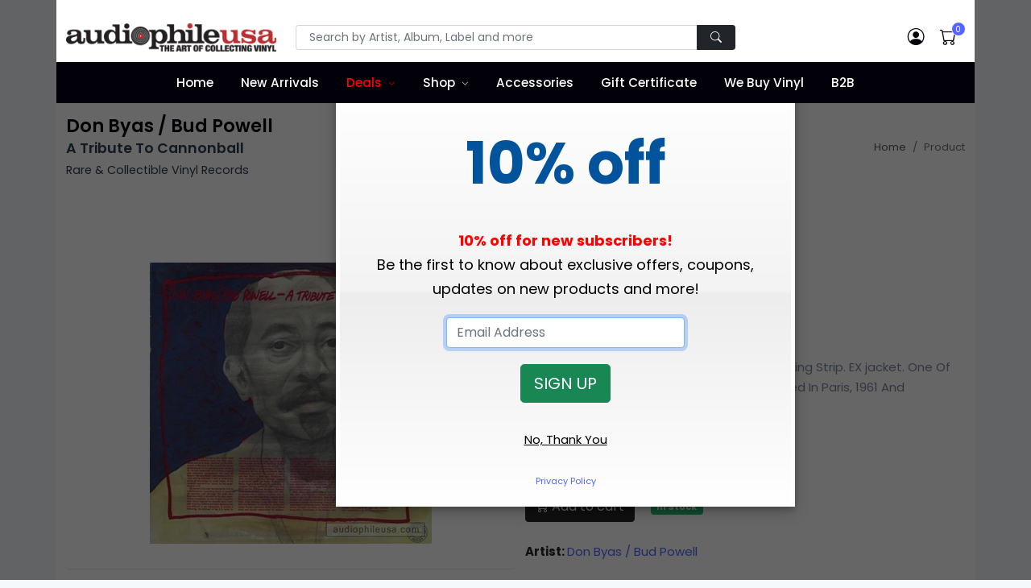

--- FILE ---
content_type: text/html;charset=UTF-8
request_url: https://www.audiophileusa.com/product/a-tribute-to-cannonball-p91367.html
body_size: 16590
content:
<!DOCTYPE html>
<html dir="ltr" lang="en-US">
<!--
   ___   ___ _____ _   _____   ___  _ ___
  / _ \ / __|_   _/_\ |   \ \ / / \| | __|
 | (_) | (__  | |/ _ \| |) \ V /| .` | _|
  \___/ \___| |_/_/ \_\___/ |_| |_|\_|___|

  Hi, have a look around. Site is powered by Bootstrap, jQuery, and CFML as the application engine.
  https://www.octadyne.com/e-commerce-shopping-cart

-->

<head>
    <meta http-equiv="content-type" content="text/html; charset=utf-8" />
    <meta http-equiv="content-language" content="en">
	<meta name="viewport" content="width=device-width, initial-scale=1.0">
    <!-- Stylesheets
    ============================================= -->
    <link href="https://fonts.googleapis.com/css2?family=Poppins:ital,wght@0,100;0,200;0,300;0,400;0,500;0,600;0,700;0,800;0,900;1,100;1,200;1,300;1,400;1,500;1,600;1,700;1,800;1,900&display=swap" rel="stylesheet" type="text/css" />
	<style type="text/css">
		:root {
  --bs-blue: #7678ed;
  --bs-indigo: #6610f2;
  --bs-purple: #6f42c1;
  --bs-pink: #d63384;
  --bs-red: #ff6f61;
  --bs-orange: #fd7e14;
  --bs-yellow: #ff9736;
  --bs-green: #28bb74;
  --bs-teal: #20c997;
  --bs-cyan: #3b86ff;
  --bs-white: #fff;
  --bs-gray: #7d879c;
  --bs-gray-dark: #373f50;
  --bs-primary: #5465ff;
  --bs-secondary: #7d879c;
  --bs-success: #28bb74;
  --bs-info: #3b86ff;
  --bs-warning: #ff9736;
  --bs-danger: #ff6f61;
  --bs-light: #f6f9fc;
  --bs-white: #fff;
  --bs-black: #000;
  --bs-dark: #02010a;
  --bs-font-sans-serif: Poppins, -apple-system, "Segoe UI", Roboto, "Helvetica Neue", Arial, "Noto Sans", "Liberation Sans", sans-serif, "Apple Color Emoji", "Segoe UI Emoji", "Segoe UI Symbol", "Noto Color Emoji";
  --bs-font-monospace: SFMono-Regular, Menlo, Monaco, Consolas, "Liberation Mono", "Courier New", monospace;
  --bs-gradient: linear-gradient(180deg, rgba(255, 255, 255, 0.15), rgba(255, 255, 255, 0)); }
	</style>
	<link rel="stylesheet" href="https://cdnjs.cloudflare.com/ajax/libs/twitter-bootstrap/5.1.3/css/bootstrap.min.css" type="text/css" />
	<link rel="stylesheet" href="/css/audiophileStyles.css?key=6EEACF53-F5E7-B78A-753DD29A2E03F9A8" />
    <meta name="viewport" content="width=device-width, initial-scale=1, maximum-scale=1" />
	<link rel="icon" type="image/png" href="https://www.audiophileusa.com/favicon-16x16.png" sizes="16x16">
	<link rel="icon" type="image/png" href="https://www.audiophileusa.com/favicon-32x32.png" sizes="32x32">
	<link rel="icon" type="image/png" href="https://www.audiophileusa.com/favicon-96x96.png" sizes="96x96">
	<link rel="apple-touch-icon-precomposed" sizes="152x152" href="/favicon-152.png">
     <!--[if lt IE 9]>
    <script src="http://css3-mediaqueries-js.googlecode.com/svn/trunk/css3-mediaqueries.js"></script>
    <![endif]-->
    <!-- External JavaScripts
    ============================================= -->
    <script type="text/javascript" src="/js/jquery.js"></script>
    <script type="text/javascript" src="/js/plugins.js"></script>
    <!-- Document Title
    ============================================= -->
    
		 <meta property="og:site_name" content="Don Byas / Bud Powell - Tribute To Cannonball : Rare & Collectible Vinyl Record :: audiophileusa">
        <title>Don Byas / Bud Powell - Tribute To Cannonball : Rare & Collectible Vinyl Record :: audiophileusa</title>
        <meta name="description"  content="1979 White Label Promo Stereo. One Of The Great, Unheralded Tenor Saxists Recorded In Paris, 1961 And Previously Unreleased."> 
<meta name="google-site-verification" content="_1SorKLzo2prCEP4s0SDkZGFD0zf3tqv4B7tAUTcQvA" />
<meta name="p:domain_verify" content="56b57b20ad12b23c1d930875d7a8b22e"/>
<meta name="google-site-verification" content="_Xd5uVpurAIoWnxy4-uLrDOjgIE5mvLMld-4bPAjHq4" />
<!-- Global site tag (gtag.js) - Google Analytics -->
<script async src="https://www.googletagmanager.com/gtag/js?id=UA-58632513-1"></script>
<script>
  window.dataLayer = window.dataLayer || [];
  function gtag(){dataLayer.push(arguments);}
  gtag('js', new Date());

  gtag('config', 'UA-58632513-1');
</script>

<!-- Facebook Pixel Code -->
<script>
!function(f,b,e,v,n,t,s){if(f.fbq)return;n=f.fbq=function(){n.callMethod?
n.callMethod.apply(n,arguments):n.queue.push(arguments)};if(!f._fbq)f._fbq=n;
n.push=n;n.loaded=!0;n.version='2.0';n.queue=[];t=b.createElement(e);t.async=!0;
t.src=v;s=b.getElementsByTagName(e)[0];s.parentNode.insertBefore(t,s)}(window,
document,'script','//connect.facebook.net/en_US/fbevents.js');

fbq('init', '8846630162133203');
fbq('track', "PageView");</script>

<!-- End Facebook Pixel Code -->
<style type="text/css">
    .bg-dark {
	    background-color: #02010a !important;
	}
	.navbar-dark .navbar-nav .nav-link {
	    color: #fff;
	}
	.header-main .navbar-nav > .nav-item > .nav-link {
	    font-weight: 500;
	    text-transform: none;
	    font-size: 0.95rem;
	}
	.navbar-expand-lg .navbar-nav .nav-link {
	    padding-right: 0.75rem;
	    padding-left: 0.75rem;
	}
	.navbar-expand-lg .navbar-nav > .nav-item > .nav-link {
	    line-height: 35px;
	}
</style>
<link rel="canonical" href="https://www.audiophileusa.com/product/a-tribute-to-cannonball-p91367.html" />

		
		<meta property="og:title" content="Don Byas / Bud Powell A Tribute To Cannonball"/>
		<meta property="og:url" content="https://www.audiophileusa.com/product/a-tribute-to-cannonball-p91367.html"/>
		
		<meta property="og:image" content="https://www.audiophileusa.com/images/products/E9991F2C-93A7-D4E5-59BCA9A1CFD37C7C.jpg"/>
		<link rel="image_src" href="https://www.audiophileusa.com/images/products/E9991F2C-93A7-D4E5-59BCA9A1CFD37C7C.jpg" />
		
		<meta property="og:description" content="1979 White Label Promo Stereo, No Radio Timing Strip. EX jacket. One Of The Great, Unheralded Tenor Saxists Recorded In Paris, 1961 And Previously Unreleased."/>
		<meta property="og:price:currency " content="USD"/>
		<meta property="og:availability" content="instock" />
		<meta property="og:site_name" content="audiophileusa"/>
		<meta property="og:type" content="product"/>
		<meta itemprop="name" content="Don Byas / Bud Powell A Tribute To Cannonball Vinyl Record" />
		<meta itemprop="description" content="1979 White Label Promo Stereo, No Radio Timing Strip. EX jacket. One Of The Great, Unheralded Tenor Saxists Recorded In Paris, 1961 And Previously Unreleased." />

	</head>

<body class="bg-light">
<div class="container bg-white p-lg-0">
	<noscript>
		<img height="1" width="1" style="display:none"
			src="https://www.facebook.com/tr?id=1695453884011340&ev=PageView&noscript=1"/>
	</noscript>
    <header id="header" class="full-header header-main fixed-top" style="height:auto;">
		<div class="container bg-white p-lg-0">
		<div class="header-top pt-3 pb-2 py-md-2 py-lg-4">
			<div class="container">
				<div class="row align-items-center">
                    <div class="col-md-6 col-lg-3 text-center text-md-start">
                        <!-- Logo -->
                        <a class="navbar-brand" href="/">
                            <img src="/images/logo.png" title="Audiophile USA" alt="Audiophile USA">
                        </a>
                        <!-- Logo -->
                        <hr class="d-md-none mt-3 mb-2">
                    </div>
                    <div class="col-lg-6 d-none d-lg-block">
                         <form id="top-search-form" action="/index.cfm" method="get" style="margin-bottom:0px;">
                            <input TYPE="hidden" NAME ="fuseaction" VALUE="catalog.productSearchResults">
                            <input type="hidden" name="searchFor" value="" />
                            <input type="hidden" name="days" value="" >
                            <div class="input-group">
                                <!-- Search input -->
                                <input class="form-control form-control-sm shadow-none px-3" required type="text" name="searchTerms" placeholder="Search by Artist, Album, Label and more" >
                                <!-- Search button -->
                                <button type="submit" class="btn btn-dark btn-sm shadow-none px-3">
                                    <i class="bi bi-search"></i>
                                </button>
                            </div>
                        </form>
                    </div>
                    <div class="col-md-6 col-lg-3">
                        <div class="nav flex-nowrap align-items-center justify-content-md-end header-right header-right-light w-100 w-md-auto position-relative">
                            <!-- Nav Search-->
                            <div class="nav-item dropdown position-static d-lg-none">
                                <a class="nav-link" href="#" role="button" id="dropdown_myaccount" data-bs-toggle="dropdown" aria-haspopup="true" aria-expanded="false">
                                    <i class="bi bi-search"> </i>
                                </a>
                                <div class="dropdown-menu w-100 w-lg-auto">
                                     <form id="top-search-form" action="/index.cfm" method="get" style="margin-bottom:0px;">
			                            <input TYPE="hidden" NAME ="fuseaction" VALUE="catalog.productSearchResults">
			                            <input type="hidden" name="searchFor" value="" />
			                            <input type="hidden" name="days" value="" >
                                        <div class="input-group p-3">
                                            <!-- Search input -->
                                            <input class="form-control shadow-none" type="text" name="searchTerms"
													placeholder="Search by Artist, Album, Label and more" >
                                            <!-- Search button -->
                                            <button type="submit" class="btn btn-primary shadow-none">
                                                <i class="bi bi-search"></i>
                                            </button>
                                        </div>
                                    </form>
                                </div>
                            </div>
                            <!-- Acount -->
                            <div class="nav-item dropdown">
                                <a class="nav-link" href="/index.cfm?fuseaction=account.main" >
                                    <i class="bi bi-person-circle"> </i>
                                </a>

                            </div>

                            <!-- Cart -->
                            <div class="nav-item me-md-3 me-lg-0">
                                <a class="nav-link" data-bs-toggle="modal" data-bs-target="#modalMiniCart" href="javascript:void(0)">
                                    <span data-cart-items="0">
                                        <i class="bi bi-cart"> </i>
                                    </span>
                                </a>
                            </div>
                            <!-- Mobile Toggle -->
                            <button class="navbar-toggler navbar-toggler-px-light ms-auto ms-md-0 d-lg-none collapsed" type="button" data-bs-toggle="collapse" data-bs-target="#navbarTopMenu" aria-controls="navbarTopMenu" aria-expanded="false" aria-label="Toggle navigation">
                                <span class="navbar-toggler-icon"></span>
                            </button>
                            <!-- End Mobile Toggle -->
                        </div>
                    </div>
				</div>
			</div>
		</div>
		
		<nav class="navbar navbar-expand-lg navbar-dark bg-dark py-0">
			<div class="container">
				<div class="navbar-collapse collapse" id="navbarTopMenu" style="z-index:100">
					 <ul class="navbar-nav mx-auto">
					 	<li class="nav-item">
					 		<a href="/" class="nav-link">Home</a>
					 	</li>

					 	<li class="nav-item">
					 		<a href="/new-arrivals" class="nav-link">New Arrivals</a>
					 	</li>
					 	<li class="dropdown nav-item">
					 		<a href="/super-deals" class="nav-link" style="color:red;">Deals</a>
					 		 <label class="px-dropdown-toggle mob-menu"></label>
					 		 <ul class="dropdown-menu left list-unstyled">
                               <li><a class="dropdown-item" href="/super-deals">Super Deals</a></li>
                               <li><a class="dropdown-item" href="/sale">On Sale</a></li>
							   <li><a class="dropdown-item" href="/classical-sale">Classical Sale</a></li>
							   
                            </ul>
					 	</li>
					 	<li class="dropdown dropdown-full nav-item">
					 		<a href="/" class="nav-link">Shop</a>
					 		<label class="px-dropdown-toggle mob-menu"></label>
					 		<div class="dropdown-menu dropdown-mega-menu py-3">
                                <div class="container">
                                    <div class="row">
										 <h6 class="mt-3"><a href="/gift-certificates-c8.html" style="color:black;">Gift Certificates <i class="fa fa-angle-right" aria-hidden="true"></i></a></h6>
										<div class="col-sm-6 col-md-4 col-lg-2 pt-4">
											<h6>By Artist</h6>
											<div class="row">

												<div class="col-12">

													
						                                <a href="/artist-search/A" class="social-icon si-colored si-small si-facebook" data-toggle="tooltip" data-placement="top" title="" data-original-title="A">
						                                    A
						                                </a>
						                            
						                                <a href="/artist-search/B" class="social-icon si-colored si-small si-facebook" data-toggle="tooltip" data-placement="top" title="" data-original-title="B">
						                                    B
						                                </a>
						                            
						                                <a href="/artist-search/C" class="social-icon si-colored si-small si-facebook" data-toggle="tooltip" data-placement="top" title="" data-original-title="C">
						                                    C
						                                </a>
						                            
						                                <a href="/artist-search/D" class="social-icon si-colored si-small si-facebook" data-toggle="tooltip" data-placement="top" title="" data-original-title="D">
						                                    D
						                                </a>
						                            
						                                <a href="/artist-search/E" class="social-icon si-colored si-small si-facebook" data-toggle="tooltip" data-placement="top" title="" data-original-title="E">
						                                    E
						                                </a>
						                            
						                                <a href="/artist-search/F" class="social-icon si-colored si-small si-facebook" data-toggle="tooltip" data-placement="top" title="" data-original-title="F">
						                                    F
						                                </a>
						                            
						                                <a href="/artist-search/G" class="social-icon si-colored si-small si-facebook" data-toggle="tooltip" data-placement="top" title="" data-original-title="G">
						                                    G
						                                </a>
						                            
						                                <a href="/artist-search/H" class="social-icon si-colored si-small si-facebook" data-toggle="tooltip" data-placement="top" title="" data-original-title="H">
						                                    H
						                                </a>
						                            
						                                <a href="/artist-search/I" class="social-icon si-colored si-small si-facebook" data-toggle="tooltip" data-placement="top" title="" data-original-title="I">
						                                    I
						                                </a>
						                            
						                                <a href="/artist-search/J" class="social-icon si-colored si-small si-facebook" data-toggle="tooltip" data-placement="top" title="" data-original-title="J">
						                                    J
						                                </a>
						                            
						                                <a href="/artist-search/K" class="social-icon si-colored si-small si-facebook" data-toggle="tooltip" data-placement="top" title="" data-original-title="K">
						                                    K
						                                </a>
						                            
						                                <a href="/artist-search/L" class="social-icon si-colored si-small si-facebook" data-toggle="tooltip" data-placement="top" title="" data-original-title="L">
						                                    L
						                                </a>
						                            
						                                <a href="/artist-search/M" class="social-icon si-colored si-small si-facebook" data-toggle="tooltip" data-placement="top" title="" data-original-title="M">
						                                    M
						                                </a>
						                            
						                                <a href="/artist-search/N" class="social-icon si-colored si-small si-facebook" data-toggle="tooltip" data-placement="top" title="" data-original-title="N">
						                                    N
						                                </a>
						                            
						                                <a href="/artist-search/O" class="social-icon si-colored si-small si-facebook" data-toggle="tooltip" data-placement="top" title="" data-original-title="O">
						                                    O
						                                </a>
						                            
						                                <a href="/artist-search/P" class="social-icon si-colored si-small si-facebook" data-toggle="tooltip" data-placement="top" title="" data-original-title="P">
						                                    P
						                                </a>
						                            
						                                <a href="/artist-search/Q" class="social-icon si-colored si-small si-facebook" data-toggle="tooltip" data-placement="top" title="" data-original-title="Q">
						                                    Q
						                                </a>
						                            
						                                <a href="/artist-search/R" class="social-icon si-colored si-small si-facebook" data-toggle="tooltip" data-placement="top" title="" data-original-title="R">
						                                    R
						                                </a>
						                            
						                                <a href="/artist-search/S" class="social-icon si-colored si-small si-facebook" data-toggle="tooltip" data-placement="top" title="" data-original-title="S">
						                                    S
						                                </a>
						                            
						                                <a href="/artist-search/T" class="social-icon si-colored si-small si-facebook" data-toggle="tooltip" data-placement="top" title="" data-original-title="T">
						                                    T
						                                </a>
						                            
						                                <a href="/artist-search/U" class="social-icon si-colored si-small si-facebook" data-toggle="tooltip" data-placement="top" title="" data-original-title="U">
						                                    U
						                                </a>
						                            
						                                <a href="/artist-search/V" class="social-icon si-colored si-small si-facebook" data-toggle="tooltip" data-placement="top" title="" data-original-title="V">
						                                    V
						                                </a>
						                            
						                                <a href="/artist-search/W" class="social-icon si-colored si-small si-facebook" data-toggle="tooltip" data-placement="top" title="" data-original-title="W">
						                                    W
						                                </a>
						                            
						                                <a href="/artist-search/X" class="social-icon si-colored si-small si-facebook" data-toggle="tooltip" data-placement="top" title="" data-original-title="X">
						                                    X
						                                </a>
						                            
						                                <a href="/artist-search/Y" class="social-icon si-colored si-small si-facebook" data-toggle="tooltip" data-placement="top" title="" data-original-title="Y">
						                                    Y
						                                </a>
						                            
						                                <a href="/artist-search/Z" class="social-icon si-colored si-small si-facebook" data-toggle="tooltip" data-placement="top" title="" data-original-title="Z">
						                                    Z
						                                </a>
						                            
						                                <a href="/artist-search/0" class="social-icon si-colored si-small si-facebook" data-toggle="tooltip" data-placement="top" title="" data-original-title="0-9">
						                                    0-9
						                                </a>
						                            
												</div>
											</div>
											<h6 class="mt-3">By Label</h6>
											<div class="row">
												<div class="col-12">

						                            
							                                <a href="/label-search/A" class="social-icon si-colored si-small si-pinterest" data-toggle="tooltip" data-placement="top" title="" data-original-title="A">
							                                    A
							                                </a>
							                            
							                                <a href="/label-search/B" class="social-icon si-colored si-small si-pinterest" data-toggle="tooltip" data-placement="top" title="" data-original-title="B">
							                                    B
							                                </a>
							                            
							                                <a href="/label-search/C" class="social-icon si-colored si-small si-pinterest" data-toggle="tooltip" data-placement="top" title="" data-original-title="C">
							                                    C
							                                </a>
							                            
							                                <a href="/label-search/D" class="social-icon si-colored si-small si-pinterest" data-toggle="tooltip" data-placement="top" title="" data-original-title="D">
							                                    D
							                                </a>
							                            
							                                <a href="/label-search/E" class="social-icon si-colored si-small si-pinterest" data-toggle="tooltip" data-placement="top" title="" data-original-title="E">
							                                    E
							                                </a>
							                            
							                                <a href="/label-search/F" class="social-icon si-colored si-small si-pinterest" data-toggle="tooltip" data-placement="top" title="" data-original-title="F">
							                                    F
							                                </a>
							                            
							                                <a href="/label-search/G" class="social-icon si-colored si-small si-pinterest" data-toggle="tooltip" data-placement="top" title="" data-original-title="G">
							                                    G
							                                </a>
							                            
							                                <a href="/label-search/H" class="social-icon si-colored si-small si-pinterest" data-toggle="tooltip" data-placement="top" title="" data-original-title="H">
							                                    H
							                                </a>
							                            
							                                <a href="/label-search/I" class="social-icon si-colored si-small si-pinterest" data-toggle="tooltip" data-placement="top" title="" data-original-title="I">
							                                    I
							                                </a>
							                            
							                                <a href="/label-search/J" class="social-icon si-colored si-small si-pinterest" data-toggle="tooltip" data-placement="top" title="" data-original-title="J">
							                                    J
							                                </a>
							                            
							                                <a href="/label-search/K" class="social-icon si-colored si-small si-pinterest" data-toggle="tooltip" data-placement="top" title="" data-original-title="K">
							                                    K
							                                </a>
							                            
							                                <a href="/label-search/L" class="social-icon si-colored si-small si-pinterest" data-toggle="tooltip" data-placement="top" title="" data-original-title="L">
							                                    L
							                                </a>
							                            
							                                <a href="/label-search/M" class="social-icon si-colored si-small si-pinterest" data-toggle="tooltip" data-placement="top" title="" data-original-title="M">
							                                    M
							                                </a>
							                            
							                                <a href="/label-search/N" class="social-icon si-colored si-small si-pinterest" data-toggle="tooltip" data-placement="top" title="" data-original-title="N">
							                                    N
							                                </a>
							                            
							                                <a href="/label-search/O" class="social-icon si-colored si-small si-pinterest" data-toggle="tooltip" data-placement="top" title="" data-original-title="O">
							                                    O
							                                </a>
							                            
							                                <a href="/label-search/P" class="social-icon si-colored si-small si-pinterest" data-toggle="tooltip" data-placement="top" title="" data-original-title="P">
							                                    P
							                                </a>
							                            
							                                <a href="/label-search/Q" class="social-icon si-colored si-small si-pinterest" data-toggle="tooltip" data-placement="top" title="" data-original-title="Q">
							                                    Q
							                                </a>
							                            
							                                <a href="/label-search/R" class="social-icon si-colored si-small si-pinterest" data-toggle="tooltip" data-placement="top" title="" data-original-title="R">
							                                    R
							                                </a>
							                            
							                                <a href="/label-search/S" class="social-icon si-colored si-small si-pinterest" data-toggle="tooltip" data-placement="top" title="" data-original-title="S">
							                                    S
							                                </a>
							                            
							                                <a href="/label-search/T" class="social-icon si-colored si-small si-pinterest" data-toggle="tooltip" data-placement="top" title="" data-original-title="T">
							                                    T
							                                </a>
							                            
							                                <a href="/label-search/U" class="social-icon si-colored si-small si-pinterest" data-toggle="tooltip" data-placement="top" title="" data-original-title="U">
							                                    U
							                                </a>
							                            
							                                <a href="/label-search/V" class="social-icon si-colored si-small si-pinterest" data-toggle="tooltip" data-placement="top" title="" data-original-title="V">
							                                    V
							                                </a>
							                            
							                                <a href="/label-search/W" class="social-icon si-colored si-small si-pinterest" data-toggle="tooltip" data-placement="top" title="" data-original-title="W">
							                                    W
							                                </a>
							                            
							                                <a href="/label-search/X" class="social-icon si-colored si-small si-pinterest" data-toggle="tooltip" data-placement="top" title="" data-original-title="X">
							                                    X
							                                </a>
							                            
							                                <a href="/label-search/Y" class="social-icon si-colored si-small si-pinterest" data-toggle="tooltip" data-placement="top" title="" data-original-title="Y">
							                                    Y
							                                </a>
							                            
							                                <a href="/label-search/Z" class="social-icon si-colored si-small si-pinterest" data-toggle="tooltip" data-placement="top" title="" data-original-title="Z">
							                                    Z
							                                </a>
							                            
							                                <a href="/label-search/0" class="social-icon si-colored si-small si-pinterest" data-toggle="tooltip" data-placement="top" title="" data-original-title="0-9">
							                                    0-9
							                                </a>
							                            
					                            </div>
					                        </div>

                                        </div>
                                        <div class="col-sm-6 col-md-6 col-lg-4">
                                           <h6 class="px-0">By Genre</h6>
										   <div class="row">
										   
				                                <div class="col-12 col-md-6">
				                                    <a class="dropdown-item" href="/genre/accessory-g1.html">
				                                        Accessories
				                                    </a>
				                                </div>
				                            
				                                <div class="col-12 col-md-6">
				                                    <a class="dropdown-item" href="/genre/bluegrass-g2.html">
				                                        Bluegrass
				                                    </a>
				                                </div>
				                            
				                                <div class="col-12 col-md-6">
				                                    <a class="dropdown-item" href="/genre/blues-g3.html">
				                                        Blues
				                                    </a>
				                                </div>
				                            
				                                <div class="col-12 col-md-6">
				                                    <a class="dropdown-item" href="/genre/broadway-g4.html">
				                                        Broadway
				                                    </a>
				                                </div>
				                            
				                                <div class="col-12 col-md-6">
				                                    <a class="dropdown-item" href="/genre/cajun-g5.html">
				                                        Cajun
				                                    </a>
				                                </div>
				                            
				                                <div class="col-12 col-md-6">
				                                    <a class="dropdown-item" href="/genre/choral-g6.html">
				                                        Choral
				                                    </a>
				                                </div>
				                            
				                                <div class="col-12 col-md-6">
				                                    <a class="dropdown-item" href="/genre/christmas-g7.html">
				                                        Christmas
				                                    </a>
				                                </div>
				                            
				                                <div class="col-12 col-md-6">
				                                    <a class="dropdown-item" href="/genre/classical-g8.html">
				                                        Classical
				                                    </a>
				                                </div>
				                            
				                                <div class="col-12 col-md-6">
				                                    <a class="dropdown-item" href="/genre/comedy-g9.html">
				                                        Comedy
				                                    </a>
				                                </div>
				                            
				                                <div class="col-12 col-md-6">
				                                    <a class="dropdown-item" href="/genre/country-g10.html">
				                                        Country
				                                    </a>
				                                </div>
				                            
				                                <div class="col-12 col-md-6">
				                                    <a class="dropdown-item" href="/genre/disco-g11.html">
				                                        Disco
				                                    </a>
				                                </div>
				                            
				                                <div class="col-12 col-md-6">
				                                    <a class="dropdown-item" href="/genre/electronic-g12.html">
				                                        Electronic
				                                    </a>
				                                </div>
				                            
				                                <div class="col-12 col-md-6">
				                                    <a class="dropdown-item" href="/genre/flamenco-g13.html">
				                                        Flamenco
				                                    </a>
				                                </div>
				                            
				                                <div class="col-12 col-md-6">
				                                    <a class="dropdown-item" href="/genre/folk-g14.html">
				                                        Folk
				                                    </a>
				                                </div>
				                            
				                                <div class="col-12 col-md-6">
				                                    <a class="dropdown-item" href="/genre/funk-g15.html">
				                                        Funk
				                                    </a>
				                                </div>
				                            
				                                <div class="col-12 col-md-6">
				                                    <a class="dropdown-item" href="/genre/gospel-g16.html">
				                                        Gospel
				                                    </a>
				                                </div>
				                            
				                                <div class="col-12 col-md-6">
				                                    <a class="dropdown-item" href="/genre/heavy-metal-g17.html">
				                                        Heavy Metal
				                                    </a>
				                                </div>
				                            
				                                <div class="col-12 col-md-6">
				                                    <a class="dropdown-item" href="/genre/hip-hop-g18.html">
				                                        Hip Hop
				                                    </a>
				                                </div>
				                            
				                                <div class="col-12 col-md-6">
				                                    <a class="dropdown-item" href="/genre/indian-g19.html">
				                                        Indian
				                                    </a>
				                                </div>
				                            
				                                <div class="col-12 col-md-6">
				                                    <a class="dropdown-item" href="/genre/jazz-g20.html">
				                                        Jazz
				                                    </a>
				                                </div>
				                            
				                                <div class="col-12 col-md-6">
				                                    <a class="dropdown-item" href="/genre/latin-g37.html">
				                                        Latin
				                                    </a>
				                                </div>
				                            
				                                <div class="col-12 col-md-6">
				                                    <a class="dropdown-item" href="/genre/musical-g21.html">
				                                        Musical
				                                    </a>
				                                </div>
				                            
				                                <div class="col-12 col-md-6">
				                                    <a class="dropdown-item" href="/genre/new-age-g22.html">
				                                        New Age
				                                    </a>
				                                </div>
				                            
				                                <div class="col-12 col-md-6">
				                                    <a class="dropdown-item" href="/genre/opera-g23.html">
				                                        Opera
				                                    </a>
				                                </div>
				                            
				                                <div class="col-12 col-md-6">
				                                    <a class="dropdown-item" href="/genre/pop-g24.html">
				                                        Pop
				                                    </a>
				                                </div>
				                            
				                                <div class="col-12 col-md-6">
				                                    <a class="dropdown-item" href="/genre/prog-g25.html">
				                                        Prog
				                                    </a>
				                                </div>
				                            
				                                <div class="col-12 col-md-6">
				                                    <a class="dropdown-item" href="/genre/psych-g26.html">
				                                        Psych
				                                    </a>
				                                </div>
				                            
				                                <div class="col-12 col-md-6">
				                                    <a class="dropdown-item" href="/genre/punk-g27.html">
				                                        Punk
				                                    </a>
				                                </div>
				                            
				                                <div class="col-12 col-md-6">
				                                    <a class="dropdown-item" href="/genre/rap-g28.html">
				                                        Rap
				                                    </a>
				                                </div>
				                            
				                                <div class="col-12 col-md-6">
				                                    <a class="dropdown-item" href="/genre/reggae-g29.html">
				                                        Reggae
				                                    </a>
				                                </div>
				                            
				                                <div class="col-12 col-md-6">
				                                    <a class="dropdown-item" href="/genre/rock-g38.html">
				                                        Rock
				                                    </a>
				                                </div>
				                            
				                                <div class="col-12 col-md-6">
				                                    <a class="dropdown-item" href="/genre/rockabilly-g30.html">
				                                        Rockabilly
				                                    </a>
				                                </div>
				                            
				                                <div class="col-12 col-md-6">
				                                    <a class="dropdown-item" href="/genre/soul-g31.html">
				                                        Soul
				                                    </a>
				                                </div>
				                            
				                                <div class="col-12 col-md-6">
				                                    <a class="dropdown-item" href="/genre/sound-effects-g32.html">
				                                        Sound Effects
				                                    </a>
				                                </div>
				                            
				                                <div class="col-12 col-md-6">
				                                    <a class="dropdown-item" href="/genre/soundtrack-g33.html">
				                                        Soundtrack
				                                    </a>
				                                </div>
				                            
				                                <div class="col-12 col-md-6">
				                                    <a class="dropdown-item" href="/genre/spoken-word-g34.html">
				                                        Spoken Word
				                                    </a>
				                                </div>
				                            
				                                <div class="col-12 col-md-6">
				                                    <a class="dropdown-item" href="/genre/test-lp-g35.html">
				                                        Test - LP
				                                    </a>
				                                </div>
				                            
				                                <div class="col-12 col-md-6">
				                                    <a class="dropdown-item" href="/genre/world-g36.html">
				                                        World
				                                    </a>
				                                </div>
				                            
				                            	  <div class="col-12 col-md-6">
				                                    <a class="dropdown-item" href="/audiophile.html">
				                                        Audiophile
				                                    </a>
				                                </div>
				                                <div class="col-12 col-md-6">
				                                    <a class="dropdown-item" href="/import.html">
				                                        Import
				                                    </a>
				                                </div>
				                            </div>
                                        </div>
										<div class="col-sm-6 col-md-4 col-lg-6">
										   <h6 class="px-0">By Country</h6>
										   <div class="row">

										   

				                                <div class="col-12 col-md-3">
				                                    <a class="dropdown-item" href="/country/argentina.html">
				                                        Argentina
				                                    </a>
				                                </div>
				                               

				                                <div class="col-12 col-md-3">
				                                    <a class="dropdown-item" href="/country/australia.html">
				                                        Australia
				                                    </a>
				                                </div>
				                               

				                                <div class="col-12 col-md-3">
				                                    <a class="dropdown-item" href="/country/austria.html">
				                                        Austria
				                                    </a>
				                                </div>
				                               

				                                <div class="col-12 col-md-3">
				                                    <a class="dropdown-item" href="/country/belgium.html">
				                                        Belgium
				                                    </a>
				                                </div>
				                               

				                                <div class="col-12 col-md-3">
				                                    <a class="dropdown-item" href="/country/brazil.html">
				                                        Brazil
				                                    </a>
				                                </div>
				                               

				                                <div class="col-12 col-md-3">
				                                    <a class="dropdown-item" href="/country/bulgaria.html">
				                                        Bulgaria
				                                    </a>
				                                </div>
				                               

				                                <div class="col-12 col-md-3">
				                                    <a class="dropdown-item" href="/country/canada.html">
				                                        Canada
				                                    </a>
				                                </div>
				                               

				                                <div class="col-12 col-md-3">
				                                    <a class="dropdown-item" href="/country/chile.html">
				                                        Chile
				                                    </a>
				                                </div>
				                               

				                                <div class="col-12 col-md-3">
				                                    <a class="dropdown-item" href="/country/china.html">
				                                        China
				                                    </a>
				                                </div>
				                               

				                                <div class="col-12 col-md-3">
				                                    <a class="dropdown-item" href="/country/cuba.html">
				                                        Cuba
				                                    </a>
				                                </div>
				                               

				                                <div class="col-12 col-md-3">
				                                    <a class="dropdown-item" href="/country/czech-republic.html">
				                                        Czech Republic
				                                    </a>
				                                </div>
				                               

				                                <div class="col-12 col-md-3">
				                                    <a class="dropdown-item" href="/country/czechoslovakia.html">
				                                        Czechoslovakia
				                                    </a>
				                                </div>
				                               

				                                <div class="col-12 col-md-3">
				                                    <a class="dropdown-item" href="/country/denmark.html">
				                                        Denmark
				                                    </a>
				                                </div>
				                               

				                                <div class="col-12 col-md-3">
				                                    <a class="dropdown-item" href="/country/el-salvador.html">
				                                        El Salvador
				                                    </a>
				                                </div>
				                               

				                                <div class="col-12 col-md-3">
				                                    <a class="dropdown-item" href="/country/eu.html">
				                                        EU
				                                    </a>
				                                </div>
				                               

				                                <div class="col-12 col-md-3">
				                                    <a class="dropdown-item" href="/country/europe.html">
				                                        Europe
				                                    </a>
				                                </div>
				                               

				                                <div class="col-12 col-md-3">
				                                    <a class="dropdown-item" href="/country/finland.html">
				                                        Finland
				                                    </a>
				                                </div>
				                               

				                                <div class="col-12 col-md-3">
				                                    <a class="dropdown-item" href="/country/france.html">
				                                        France
				                                    </a>
				                                </div>
				                               

				                                <div class="col-12 col-md-3">
				                                    <a class="dropdown-item" href="/country/germany.html">
				                                        Germany
				                                    </a>
				                                </div>
				                               

				                                <div class="col-12 col-md-3">
				                                    <a class="dropdown-item" href="/country/greece.html">
				                                        Greece
				                                    </a>
				                                </div>
				                               

				                                <div class="col-12 col-md-3">
				                                    <a class="dropdown-item" href="/country/haiti.html">
				                                        Haiti
				                                    </a>
				                                </div>
				                               

				                                <div class="col-12 col-md-3">
				                                    <a class="dropdown-item" href="/country/holland.html">
				                                        Holland
				                                    </a>
				                                </div>
				                               

				                                <div class="col-12 col-md-3">
				                                    <a class="dropdown-item" href="/country/hong-kong.html">
				                                        Hong Kong
				                                    </a>
				                                </div>
				                               

				                                <div class="col-12 col-md-3">
				                                    <a class="dropdown-item" href="/country/hungary.html">
				                                        Hungary
				                                    </a>
				                                </div>
				                               

				                                <div class="col-12 col-md-3">
				                                    <a class="dropdown-item" href="/country/iceland.html">
				                                        Iceland
				                                    </a>
				                                </div>
				                               

				                                <div class="col-12 col-md-3">
				                                    <a class="dropdown-item" href="/country/ireland.html">
				                                        Ireland
				                                    </a>
				                                </div>
				                               

				                                <div class="col-12 col-md-3">
				                                    <a class="dropdown-item" href="/country/israel.html">
				                                        Israel
				                                    </a>
				                                </div>
				                               

				                                <div class="col-12 col-md-3">
				                                    <a class="dropdown-item" href="/country/italy.html">
				                                        Italy
				                                    </a>
				                                </div>
				                               

				                                <div class="col-12 col-md-3">
				                                    <a class="dropdown-item" href="/country/jamaica.html">
				                                        Jamaica
				                                    </a>
				                                </div>
				                               

				                                <div class="col-12 col-md-3">
				                                    <a class="dropdown-item" href="/country/japan.html">
				                                        Japan
				                                    </a>
				                                </div>
				                               

				                                <div class="col-12 col-md-3">
				                                    <a class="dropdown-item" href="/country/luxembourg.html">
				                                        Luxembourg
				                                    </a>
				                                </div>
				                               

				                                <div class="col-12 col-md-3">
				                                    <a class="dropdown-item" href="/country/mexico.html">
				                                        Mexico
				                                    </a>
				                                </div>
				                               

				                                <div class="col-12 col-md-3">
				                                    <a class="dropdown-item" href="/country/netherlands.html">
				                                        Netherlands
				                                    </a>
				                                </div>
				                               

				                                <div class="col-12 col-md-3">
				                                    <a class="dropdown-item" href="/country/new-zealand.html">
				                                        New Zealand
				                                    </a>
				                                </div>
				                               

				                                <div class="col-12 col-md-3">
				                                    <a class="dropdown-item" href="/country/norway.html">
				                                        Norway
				                                    </a>
				                                </div>
				                               

				                                <div class="col-12 col-md-3">
				                                    <a class="dropdown-item" href="/country/philippines.html">
				                                        Philippines
				                                    </a>
				                                </div>
				                               

				                                <div class="col-12 col-md-3">
				                                    <a class="dropdown-item" href="/country/poland.html">
				                                        Poland
				                                    </a>
				                                </div>
				                               

				                                <div class="col-12 col-md-3">
				                                    <a class="dropdown-item" href="/country/portugal.html">
				                                        Portugal
				                                    </a>
				                                </div>
				                               

				                                <div class="col-12 col-md-3">
				                                    <a class="dropdown-item" href="/country/puerto-rico.html">
				                                        Puerto Rico
				                                    </a>
				                                </div>
				                               

				                                <div class="col-12 col-md-3">
				                                    <a class="dropdown-item" href="/country/romania.html">
				                                        Romania
				                                    </a>
				                                </div>
				                               

				                                <div class="col-12 col-md-3">
				                                    <a class="dropdown-item" href="/country/russia.html">
				                                        Russia
				                                    </a>
				                                </div>
				                               

				                                <div class="col-12 col-md-3">
				                                    <a class="dropdown-item" href="/country/south-africa.html">
				                                        South Africa
				                                    </a>
				                                </div>
				                               

				                                <div class="col-12 col-md-3">
				                                    <a class="dropdown-item" href="/country/south-korea.html">
				                                        South Korea
				                                    </a>
				                                </div>
				                               

				                                <div class="col-12 col-md-3">
				                                    <a class="dropdown-item" href="/country/spain.html">
				                                        Spain
				                                    </a>
				                                </div>
				                               

				                                <div class="col-12 col-md-3">
				                                    <a class="dropdown-item" href="/country/sweden.html">
				                                        Sweden
				                                    </a>
				                                </div>
				                               

				                                <div class="col-12 col-md-3">
				                                    <a class="dropdown-item" href="/country/switzerland.html">
				                                        Switzerland
				                                    </a>
				                                </div>
				                               

				                                <div class="col-12 col-md-3">
				                                    <a class="dropdown-item" href="/country/taiwan.html">
				                                        Taiwan
				                                    </a>
				                                </div>
				                               

				                                <div class="col-12 col-md-3">
				                                    <a class="dropdown-item" href="/country/uk.html">
				                                        UK
				                                    </a>
				                                </div>
				                               

				                                <div class="col-12 col-md-3">
				                                    <a class="dropdown-item" href="/country/uk-/-usa.html">
				                                        UK / USA
				                                    </a>
				                                </div>
				                               

				                                <div class="col-12 col-md-3">
				                                    <a class="dropdown-item" href="/country/united-states.html">
				                                        United States
				                                    </a>
				                                </div>
				                               

				                                <div class="col-12 col-md-3">
				                                    <a class="dropdown-item" href="/country/uruguay.html">
				                                        Uruguay
				                                    </a>
				                                </div>
				                               

				                                <div class="col-12 col-md-3">
				                                    <a class="dropdown-item" href="/country/us.html">
				                                        US
				                                    </a>
				                                </div>
				                               

				                                <div class="col-12 col-md-3">
				                                    <a class="dropdown-item" href="/country/usa.html">
				                                        USA
				                                    </a>
				                                </div>
				                               

				                                <div class="col-12 col-md-3">
				                                    <a class="dropdown-item" href="/country/usa-/-verve.html">
				                                        USA / Verve
				                                    </a>
				                                </div>
				                               

				                                <div class="col-12 col-md-3">
				                                    <a class="dropdown-item" href="/country/ussr.html">
				                                        USSR
				                                    </a>
				                                </div>
				                               

				                                <div class="col-12 col-md-3">
				                                    <a class="dropdown-item" href="/country/venezuela.html">
				                                        Venezuela
				                                    </a>
				                                </div>
				                               

				                                <div class="col-12 col-md-3">
				                                    <a class="dropdown-item" href="/country/yugoslavia.html">
				                                        Yugoslavia
				                                    </a>
				                                </div>
				                               
				                            </div>
                                        </div>


                                    </div>
                                </div>
                            </div>
					 	</li>
					 	<li class="nav-item">
					 		<a href="/genre/accessory-g1.html" class="nav-link">Accessories</a>
					 	</li>

						<li class="nav-item">
					 		<a href="/gift-certificates-c8.html" class="nav-link">Gift Certificate</a>
					 	</li>
					 	<li class="nav-item">
					 		<a href="https://www.sellyourvinylcollection.com/" class="nav-link" target="_blank">We Buy Vinyl</a>
					 	</li>
					 	 
					 		<li class="nav-item">
					 		<a href="/index.cfm?fuseaction=home.b2blogin" class="nav-link" target="_blank">B2B</a>
					 	</li>
						

					 	
					 </ul>
				</div>
			</div>
		</nav>
		</div>
    </header>
<main style="padding-bottom: 4.75rem;margin-top:120px;">
<div class="container">
 
	<div class="py-3" style="margin-left:-.75rem;margin-right:-.75rem;">
         <div class="container">
             <div class="row align-items-center">
                 <div class="col-lg-6 my-2">
                     <h1 class="m-0 h4 text-center text-lg-start">Don Byas / Bud Powell<br><span style="color:#2c3e50;font-size:1.1rem;">A Tribute To Cannonball</span><br><span style="color:#2c3e50;font-size:.9rem;font-weight:normal;"> Rare & Collectible Vinyl Records</span></h1>
                 </div>
                 <div class="col-lg-6 my-2">
                     <ol class="breadcrumb dark-link m-0 small justify-content-center justify-content-lg-end">
                         <li class="breadcrumb-item"><a class="text-nowrap" href="/"><i class="bi bi-home"></i>Home</a></li>
                         <li class="breadcrumb-item text-nowrap active" aria-current="page">Product</li>
                     </ol>
                 </div>
             </div>
         </div>
	</div>
	<div class="section">
		<div class="container">

   
	  

	<style>
		h1.pageTitle {
			padding-left:35px;
		}
		div.productImage
		{
			display: block;
			padding: 4px;
			line-height: 1;
			/* border: 5px solid #1054ED; */
			-webkit-border-radius: 4px;
			-moz-border-radius: 4px;
			border-radius: 4px;
			-webkit-box-shadow: 0 1px 1px rgba(0, 0, 0, 0.075);
			-moz-box-shadow: 0 1px 1px rgba(0, 0, 0, 0.075);
			box-shadow: 0 1px 1px rgba(0, 0, 0, 0.075);
			min-height:400px;
			max-height:400px;
			line-height:380px;
			text-align:center;
		}
		div.productImage img
		{

			max-height:380px;

		}
		ul.productThumbs li
		{
			float:left;
			margin-bottom:10px;
			padding-right:10px;
			margin-top:10px;
			display:block;
		}
		ul.productThumbs li img
		{
			border: 1px solid #ddd;
			-webkit-box-shadow: 0 1px 1px rgba(0, 0, 0, 0.075);
			-moz-box-shadow: 0 1px 1px rgba(0, 0, 0, 0.075);
			box-shadow: 0 1px 1px rgba(0, 0, 0, 0.075);
			border-radius: 4px;
		}
		ul.productThumbs
		{
			padding:0px;
			margin:0px;
		}

	</style>
	<div class="row">
		<div class="col-xl-6 col-lg-6 col-md-5 col-sm-12">

			
						<script src="/js/plugins/zoom/jquery.smoothZoom.min.js"></script>
						<div id="dialogZoom" style="display:none;" title="Zoom">
								
									<img id="zoomImage" src="/images/products/E9991F2C-93A7-D4E5-59BCA9A1CFD37C7C_x.jpg" />
								
						</div>
						<style>
							.smooth_zoom_preloader {
								background-image: url(/js/plugins/zoom/preloader.gif);
							}
							.smooth_zoom_icons {
								background-image: url(/js/plugins/zoom/icons.png);
							}
						</style>
						<script>
							jQuery(function($){
								$('#zoomImage').smoothZoom({
									width: 512,
									height: 384,
									responsive: false,
									responsive_maintain_ratio: true,
									max_WIDTH: '',
									max_HEIGHT: ''
								});
							});
							function prdZoom()
							{

								jQuery('div#dialogZoom').dialog({
									modal:true,
									autoOpen: false,
									width:550,
									buttons: {
							  	    	  Close: function() {
								          jQuery( this ).dialog( "close" );
								        }
							  	    }
								});
								 jQuery('div#dialogZoom').dialog('open');
							}
						</script>
					
	       			<div class="row">
		       			<div class="col-sm-12 productImage text-right">
						
							<img src="/images/products/E9991F2C-93A7-D4E5-59BCA9A1CFD37C7C.jpg" alt="Don Byas / Bud Powell A Tribute To Cannonball Vinyl" border="0" name="largeImage" onClick="prdZoom()" style="cursor:url(/js/plugins/zoom/magnify.cur), -moz-zoom-in;">
						
						</div>
					</div>
					
			</div>
			<div class="col-xl-6 col-lg-6 col-md-7 col-sm-12">
			 

			 	<div class="products-brand">
                                 <h4 class="h4 mb-0">Don Byas / Bud Powell</h4>
                </div>
				<div class="products-title mb-3">
                                <span>A Tribute To Cannonball</span>
                 </div>

				<div class="col-12 mb-5">
					<div class="social-share mt-lg-0">
						<a  class="fb_share btn share-on-facebook mr-3 gtmtrackClick" data-toggle="tooltip" share_url="https://www.audiophileusa.com/product/a-tribute-to-cannonball-p91367.html" data-placement="top" title="Share on Facebook"><i class="fa fa-facebook"></i></a>
						<a  class="btn" href="https://www.pinterest.com/pin/create/button/" target="_blank" data-pin-do="buttonBookmark" data-pin-custom="true" class="share-on-pinterest mr-3 gtmtrackClick" data-toggle="tooltip" data-placement="top" title="Share on Pinterest"><i class="fa fa-pinterest"></i></a>
					</div>
				</div>

				<div class="product-description">
					1979 White Label Promo Stereo, No Radio Timing Strip. EX jacket. One Of The Great, Unheralded Tenor Saxists Recorded In Paris, 1961 And Previously Unreleased. <P> 

				</div>
				<div class="product-price fs-3 fw-500 mb-2 pt-4">
				

                               <span class="text-primary">$12.00</span>

				
				 </div>
				
				<form name="frmAttributes" method="post" action="/index.cfm">
					<input type="hidden" name="fuseaction" value="cart.addProduct" />
					<input type="hidden" name="quantity" value="1" />
					<input type="hidden" name="productID" value="91367" />
					<input type="hidden" name="PRODUCTSHIPTO" value="Me" />
					<input type="hidden" name="productAttributesList" value="">
					<input type="hidden" name="itemId" value="0">
					<input type="hidden" name="btnPressed" value="jsBtn">
					<input type="hidden" name="shipToOther" value="" />

							  
 </td>
 </tr>


	 </table>
 </td>
</tr>


<script language="javaScript">
function changeImages(myImageName,myImg,myIMGArray) {
 if (myImg >= 1) {
  eval("document['" + myImageName + "'].src="+ myIMGArray+myImg);
 }
}
function updateValues(myField,myFieldOptionId,myValue) {
 myValueArr = myValue.split("|");
 myTempFieldOptionId = eval(myFieldOptionId);
 myTempFieldOptionId.value = myValueArr[0];
 myTempField = eval(myField);
 myTempField.value = myValueArr[1];
}
function checkShipmentOther(selectedValue) {
var ie4=document.all&&navigator.userAgent.indexOf("Opera")==-1
var ns6=document.getElementById&&!document.all
var ns4=document.layers
menuobj=ie4? document.all.shipmentOther : ns6? document.getElementById("shipmentOther") : ns4? document.shipmentOther : ""
menuobj.thestyle=(ie4||ns6)? menuobj.style : menuobj
 if (selectedValue == "Other") {
     menuobj.thestyle.visibility="visible";
     document.frmAttributes.shipToOther.setAttribute('alt','blank');
 } else {
     menuobj.thestyle.visibility=(ie4||ns6)? "hidden" : "hide"
     document.frmAttributes.shipToOther.setAttribute('alt','');
 }
}
function textCounter(field, countfield, maxlimit) {
	if (field.value.length > maxlimit)
	{
		field.value = field.value.substring(0, maxlimit);
       }
	else
	{
		countfield.value = maxlimit - field.value.length;
	}
}

</script>


					<div class=" mb-3 ">
                                    <button type="submit" class="btn btnAddToCart btn-dark me-3">
                                        <i class="bi bi-cart"></i> Add to cart
                                    </button>
									<span class="badge bg-success big">In Stock</span>
                                </div>

				</form>
				
				<div class="row">
					<div class="col-6">
					<ul class="list-group">
						<li class="list-group-item zeroBorder px-0" itemtype="http://schema.org/MusicGroup" itemprop="byArtist" >
							<div>
								<strong>Artist: </strong>
								<span itemprop="name"><a href="/artist/Don%2DByas%2D%2D%2DBud%2DPowell">Don Byas / Bud Powell</a></span>
							</div>
						</li>
						<li class="list-group-item zeroBorder px-0" itemtype="http://schema.org/MusicGroup" itemprop="genre" >
							<div>
								<strong>Genre: </strong>
								<span itemprop="name">
														<a href="/genre/jazz-g20.html">Jazz</a> 
								</span>
							</div>
						</li>
						<li class="list-group-item zeroBorder px-0" itemtype="http://schema.org/MusicGroup" itemprop="type" >
							<div>
								<strong>Type: </strong>
								<span itemprop="name">Used - LP</span>
							</div>
						</li>
						<li class="list-group-item zeroBorder px-0" itemtype="http://schema.org/MusicGroup" itemprop="label" >
							<div>
								<strong>Label: </strong>
								<span itemprop="name"><a href="/label/Columbia">Columbia</a></span>
							</div>
						</li>
						<li class="list-group-item zeroBorder px-0" itemtype="http://schema.org/MusicGroup" itemprop="catalog" >
							<div>
								<strong>Catalog ID: </strong>
								<span itemprop="name">JC 35755</span>
							</div>
						</li>

						
							<li class="list-group-item zeroBorder px-0">
								<strong>Condition:</strong><br>
								<div class="d-flex">
											<div style="margin-left:1rem;margin-right:.5rem;"><em>Vinyl:</em></div><div> Near Mint (NM or M-)</div>
								</div>
								
										<div class="d-flex">
											<div style="margin-left:1rem;margin-right:.5rem;"><em>Sleeve:</em></div><div> Very Good Plus (VG+)</div>
										</div>
								

							</li>
						


						<li class="list-group-item zeroBorder px-0" itemtype="http://schema.org/MusicGroup" itemprop="country" >
							<div>
								<strong>Country ID: </strong>
								<span itemprop="name">US</span>
							</div>
						</li>
						<li class="list-group-item zeroBorder px-0" itemtype="http://schema.org/MusicGroup" itemprop="ourid" >
							<div>
								<strong>SKU: </strong>
								<span itemprop="name">91367</span>
							</div>
						</li>
						<li class="list-group-item zeroBorder px-0" itemtype="http://schema.org/MusicGroup" itemprop="ourid" >
							<div>
								<strong>Store Availability: </strong>
								<span itemprop="name">In Stock - Pickup Today</span><br>
								<a href="https://goo.gl/maps/awBcmsQYEBr8WpEE6" target="_blank">10572 Calle Lee,<br>Suite 126<br> Los Alamitos, CA 90720</a>
							</div>
							<div>

							</div>
						</li>

					</ul>
					</div>
				</div>
				
				<br />

			

				

	 	</div>
</div>


	<div class="row">
		
			<div class="col-sm-12 col-md-6">
				<div   style="margin:8px 16px">
					<h3>Track List</h3>
					<table class="table table-hover table-condensed">
						
							<tr>
								<td>A1</td>
								<td>Just One Of Those Things</td>
								<td style="text-align:right;">5:08</td>
							</tr>
						
							<tr>
								<td>A2</td>
								<td>Jackie My Little Cat</td>
								<td style="text-align:right;">4:48</td>
							</tr>
						
							<tr>
								<td>A3</td>
								<td>Cherokee</td>
								<td style="text-align:right;">6:19</td>
							</tr>
						
							<tr>
								<td>A4</td>
								<td>I Remember Clifford</td>
								<td style="text-align:right;">6:15</td>
							</tr>
						
							<tr>
								<td>A5</td>
								<td>Good Bait</td>
								<td style="text-align:right;">6:31</td>
							</tr>
						
							<tr>
								<td>B1</td>
								<td>Jeannine</td>
								<td style="text-align:right;">5:59</td>
							</tr>
						
							<tr>
								<td>B2</td>
								<td>All The Things You Are</td>
								<td style="text-align:right;">7:24</td>
							</tr>
						
							<tr>
								<td>B3</td>
								<td>Jackie</td>
								<td style="text-align:right;">5:13</td>
							</tr>
						
							<tr>
								<td>B4</td>
								<td>Myth</td>
								<td style="text-align:right;">5:30</td>
							</tr>
						
					</table>
				</div>
			</div>
		
				<div class="col-sm-12  col-md-6">
				
					<div   style="margin:8px 16px">
						<h3>Videos</h3>
						<div style="min-height:500px;">
							<div class="embed-responsive embed-responsive-16by9">
								<iframe width="100%"
								class="embed-responsive-item releaseVideo"
								src="https://www.youtube.com/embed/-THXX_YmfAk"
								title="YouTube video player" frameborder="0"
								allow="accelerometer; autoplay; clipboard-write; encrypted-media; gyroscope; picture-in-picture"
								allowfullscreen></iframe>
							</div>
						</div>
						
						<table class="table table-hover table-condensed">
							
								<tr>
									<td><a href="javascript:void(0);" onClick="jQuery('iframe.releaseVideo').attr('src','https://www.youtube.com/embed/-THXX_YmfAk');" style="color:blue;text-deocration:underline;">Bud Powell and Don Byas - A Tribute To Cannonball (1961, Columbia) full album</a></td>
								</tr>
							
								<tr>
									<td><a href="javascript:void(0);" onClick="jQuery('iframe.releaseVideo').attr('src','https://www.youtube.com/embed/SrTrz0WxqVM');" style="color:blue;text-deocration:underline;">Bud Powell / Don Byas -- I Remember Clifford, 1961</a></td>
								</tr>
							
								<tr>
									<td><a href="javascript:void(0);" onClick="jQuery('iframe.releaseVideo').attr('src','https://www.youtube.com/embed/4ARmwtevlCs');" style="color:blue;text-deocration:underline;">Bud Powell / Don Byas -- Jackie My Little Cat, 1961</a></td>
								</tr>
							
								<tr>
									<td><a href="javascript:void(0);" onClick="jQuery('iframe.releaseVideo').attr('src','https://www.youtube.com/embed/i8O9khOFpTs');" style="color:blue;text-deocration:underline;">Bud Powell / Don Byas -- Just One of Those Things, 1961</a></td>
								</tr>
							
						</table>
						
					</div>
			</div>
		
	</div>

<script>
	
	gtag('event', 'view_item', {
	  "items": [
	    {
	      "id": "91367",
	      "name": "A Tribute To Cannonball",
	      "brand": "Columbia",
	      "price": '12.00'
	    }
	  ]
	});
	
	fbq('track', 'ViewContent', {
	  content_name: 'A Tribute To Cannonball',
	  content_ids: ['91367'],
	  content_type: 'product',
	  value:'12.0000',
	  currency: 'USD'
	 }, {eventID: '6EEACDA1-0E77-8747-CE180839244088FE'});

	octTrack('ViewContent', {
	  content_name: 'A Tribute To Cannonball',
	  content_ids: ['91367'],
	  content_type: 'product',
	  eventID: '6EEACDA1-0E77-8747-CE180839244088FE',
	  value:'12.0000',
	  currency: 'USD'
	 });

	 jQuery(document).ready(function() {
	 		jQuery('input.btnAddToCart').click(function() {

				  
				 fbq('track', 'AddToCart', {
				  content_name: 'A Tribute To Cannonball',
				  content_ids: ['91367'],
				  content_type: 'product',
				  value: '12.0000',
				  currency: 'USD'
				 }, {eventID: '6EEACDA2-08F8-6C00-F5D34F9F164E4ADD'});
				octTrack('AddToCart',{
					  content_name: 'A Tribute To Cannonball',
							  content_ids: ['91367'],
							  content_type: 'product',
							  currency: 'USD',
						eventID: '6EEACDA2-08F8-6C00-F5D34F9F164E4ADD',
						value: '12.0000',
					});
	 		});

	 	});

	 
</script>
<script async defer src="//assets.pinterest.com/js/pinit.js"></script>
							<script language="JavaScript" type="text/javascript">
								jQuery(document).ready(function(){
									 jQuery('a.fb_share').on('click', function() {
										var $elm = jQuery(this);
										var productURL = $elm.attr('share_url');
										var fbShareURL = 'http://www.facebook.com/sharer/sharer.php?u=' + escape(productURL);

										console.log(fbShareURL);
										var productName = $elm.attr('product_title');
										if (productName)
											fbShareURL += '&t=' + escape(productName);

										OpenWindow(fbShareURL,'650','420','0','facebookshare');
								  	 });
									});
						  	 </script>

<script type="application/ld+json">
{
  "@context": "https://schema.org/",
  "@type": "Product",
  "name": "Don Byas / Bud Powell A Tribute To Cannonball Vinyl Record",
  "image": "https://www.audiophileusa.com/images/products/E9991F2C-93A7-D4E5-59BCA9A1CFD37C7C.jpg",
  "description": "1979 White Label Promo Stereo, No Radio Timing Strip. EX jacket. One Of The Great, Unheralded Tenor Saxists Recorded In Paris, 1961 And Previously Unreleased.",
  "sku": "91367",
  "offers": {
    "@type": "Offer",
    "priceCurrency": "USD",
    "price": "18.99",
    "itemCondition": "https://schema.org/NewCondition",
    
		"availability": "https://schema.org/InStock",
	
    "availableAtOrFrom": {
      "@type": "Store",
      "name": "audiophileusa",
      "address": {
        "@type": "PostalAddress",
        "streetAddress": "10572 Calle Lee, Suite 126",
        "addressLocality": "Los Alamitos",
        "addressRegion": "CA",
        "postalCode": "90720",
        "addressCountry": "US"
      },
      "branchCode": "APUSA" // This matches your Google Business Profile store code
    },
    "availableDeliveryMethod": "https://schema.org/OnSitePickup",
    "potentialAction": {
      "@type": ["BuyAction", "ReserveAction"] // Can be bought online for pickup, or reserved
    },
    "shippingDetails": {
      "@type": "OfferShippingDetails",
      "shippingWeight": {
        "@type": "QuantitativeValue",
        "value": "29",
        "unitCode": "Oz"
      },
      "shippingDestination": {
        "@type": "Country",
        "name": "US"
      },
      "shippingMethod": "schema.orgStandardDelivery",
      "handlingTime": {
        "@type": "QuantitativeValue",
        "value": "1",
        "unitCode": "DAY"
      },
      "transitTime": {
        "@type": "QuantitativeValue",
        "value": "3",
        "unitCode": "DAY"
      }
    }
  }
}
</script>


		</div>
	</div>
	
		<style type="text/css">
			.slickSlider {
				 width: 90%;
			    margin: 0px auto;

			}
			.slick-prev:before, .slick-next:before{
			    color: #09529b !important;
			}

		</style>
		<div class="row">
			<div class="col-12">
				<div style="padding:15px;margin-bottom:35px;">
					<h3 style="text-transform:uppercase;border-bottom:1px solid #efefef;">Related Items</h3>
					<div class="slickSlider">
						
							 <div class="slickItem col-sm-12 col-md-2" itemscope="" itemtype="http://schema.org/Product">
							   	
								<div class="h-100 mx-2" itemprop="itemListElement" itemscope itemtype="http://schema.org/MusicAlbum">
										<div class="product-card-1 h-100">
											<div class="product-card-image">
												
												<div class="product-media">
													<a itemprop="url" href="/product/a-tribute-to-cannonball-p27599.html">
														<img itemprop="image" class="card-img-top" src="/images/products/E25B165B-E866-29F2-B59E2011FA5A03FD_t.jpg" />
													</a>
													<div class="product-cart-btn">
														
					                                        <a href="/index.cfm?fuseaction=cart.addProduct&productId=27599" class="btn-addToCart btn btn-primary btn-sm w-100">
					                                            <i class="bi bi-cart"></i>
					                                            Add to cart
					                                        </a>
				                                        
				                                    </div>
												</div>
											</div>
											<div class="product-card-info">
												<h6 class="product-title small" itemprop="name">
													<span itemprop="byArtist" itemscope="" itemtype="http://schema.org/MusicGroup"><span itemprop="name">Don Byas / Bud Powell</span></span>
												</h6>
												<div class="product-meta ">
													<a href="/product/a-tribute-to-cannonball-p27599.html">A Tribute To Cannonball</a>

												</div>

												<div class="product-price">
													
														<span class="text-primary">
															$12.00
														</span>

													
				                                </div>
				                                <div style="display: none;" itemprop="offers" itemscope itemtype="http://schema.org/Offer">
													<meta itemprop="priceCurrency" content="USD">
													<meta itemprop="price" content="12.0000">
													<link itemprop="availability" href="http://schema.org/InStock" />
													<meta itemprop="mpn" content="DA 3500">
												</div>
											</div>

										</div>
									</div>
							   </div>
						
					</div>
					<div style="clear:both;"></div>
				</div>
			</div>
		</div>
		<script>
			jQuery(document).ready(function(){
				jQuery('.slickSlider').slick({
					infinite: true,
					slidesToShow: 6,
					slidesToScroll: 3,
					responsive: [
				    {
				      breakpoint: 1024,
				      settings: {
				        slidesToShow: 6,
				        slidesToScroll:6,
				        infinite: true
				      }
				    },
				    {
				      breakpoint: 600,
				      settings: {
				        slidesToShow: 2,
				        slidesToScroll: 2
				      }
				    },
				    {
				      breakpoint: 480,
				      settings: {
				        slidesToShow: 1,
				        slidesToScroll: 1
				      }
				    }
				    ]
				});
			});
		</script>
	
</div>
</main>
<!-- Footer
        ============================================= -->
<footer class="bg-dark footer border-top  text-white white-link">
	<div class="footer-top pb-6">
		<div class="container">
                <div class=" p-4 mt-n8  mb-6" id="emailSignup">
				  
                   <div class="row g-3">
	                    <div class="col-12 col-lg-8">
	                        <div class="d-flex flex-wrap border bg-white p-3 align-items-center">

		                        <div class="col-12  col-lg-6 pe-2">
		                        	<div class="d-flex align-items-center">
										 <div class=" fs-1 text-primary pe-2">
			                                <i class="bi bi-envelope"></i>
			                            </div>
			                            <div>
			                            	<h6 class="mb-1">Sign Up for Hard-to-Find Records Worth Hearing.</h6>
			                             	<p class="m-0  text-dark">Easy opt-out. Curated by the internet’s favorite record store</p>
		                             	</div>
		                             </div>
		                        </div>
		                        <div class="col-12  col-lg-6 mt-3">
		                        	<form action="//audiophileusa.us4.list-manage.com/subscribe/post?u=680406af718d6645cfa97db9e&amp;id=5ef55f1c86" method="post" id="mc-embedded-subscribe-form" name="mc-embedded-subscribe-form"  target="_blank">

		                            <div class="input-group">
			                               <input type="email" name="EMAIL" class="form-control bg-gray-100" placeholder="Enter your email" required>
			                                <button class="btn btn-primary" type="submit">Go</button>

		                            </div>
		                             </form>
		                        </div>
		                    </div>
	                    </div>

	                    <div class="col-12 col-lg-4">
	                        <div class="d-flex border bg-gray-100 p-3 align-items-center">
	                            <div class="fs-1 text-primary">
	                                <i class="bi bi-shield-lock"></i>
	                            </div>
	                            <div class="col ps-3">
	                                <h6 class="mb-1">100% Secure Transaction</h6>
	                                <p class="m-0  text-dark">Fully Secured SSL Checkout</p>
	                            </div>
	                        </div>
	                    </div>
	                </div>
	              
                </div>
                <div class="row">
					<div class="col-12 col-lg-9">
						<div class="row">
		                    <div class="col-sm-6 col-lg-4 my-3">
		                        <h6 class="text-uppercase mb-5 text-white">
		                            Support
		                        </h6>
		                        <ul class="list-unstyled dark-link footer-link-1 m-0">
		                            <li class="pb-2">
		                                <a href="/contactus">Contact Us</a>
		                            </li>
		                            <li class="pb-2">
		                                <a href="/aboutus">About Us</a>
		                            </li>
		                            <li class="pb-2">
		                                <a href="/blog/">Blog</a>
		                            </li>
									<li class="pb-2">
		                                <a href="/faq">F.A.Q</a>
		                            </li>
		                        </ul>
		                    </div>
		                    <div class="col-sm-6 col-lg-4 my-3">
		                        <h6 class="text-uppercase mb-5  text-white">
		                            Policies
		                        </h6>
		                        <ul class="list-unstyled dark-link footer-link-1 m-0">
		                            <li class="pb-2">
		                                <a href="/privacy-policy">Privacy Policy</a>
		                            </li>
		                            <li class="pb-2">
		                                <a href="/information">Shipping & Return</a>
		                            </li>
		                        </ul>
		                    </div>
		                    <div class="col-sm-6 col-lg-4 my-3">
		                        <h6 class="text-uppercase mb-5  text-white">
		                            Shop
		                        </h6>
		                        <ul class="list-unstyled dark-link footer-link-1 m-0">
		                            <li class="pb-2">
		                                <a href="/new-arrivals">New Arrivals</a>
		                            </li>
		                             <li class="pb-2">
		                                <a href="/super-deals">Super Deals</a>
		                            </li>

		                            <li class="pb-2">
		                                <a href="https://www.sellyourvinylcollection.com/">Sell Us Your Vinyl</a>
		                            </li>

		                        </ul>
		                    </div>
	                    </div>
	                   
					</div>
                    <div class="col-sm-6 col-lg-3 my-3">
                        <div class="pb-3">
                            <img src="/images/logo_white.png" title="" alt="AudioPhile USA">
                        </div>
                        <address class="dark-link mb-4">
                            <p class="mb-2"><a href="https://goo.gl/maps/awBcmsQYEBr8WpEE6" target="_blank">10572 Calle Lee,<br>Suite 126<br> Los Alamitos, CA 90720</a></p>
                            <p class="mb-2"><a class="border-bottom border-secondary" href="mailto:sales@audiophileusa.com">sales@audiophileusa.com</a></p>
                            <p class="mb-2"><a class="border-bottom border-secondary" href="tel:657-298-3003">657-298-3003</a></p>

							<p class="mt-2"><b>Store Hours</b><br>
								<i>In-Person Shopping</i><br>
								M-F: 10:00AM-8:00PM<br>
								Sunday: 11:00AM-6:00PM
							</p>
                        </address>
                        <div class="nav dark-link fs-5">
                            <a class="me-3" href="https://www.facebook.com/audiophileusa">
                                <i class="bi bi-facebook"></i>
                            </a>
                            <a class="me-3" href="https://twitter.com/audiophileusa">
                                <i class="bi bi-twitter"></i>
                            </a>
                            <a class="me-3" href="https://www.pinterest.com/audiophileusa/">
                                <i class="bi bi-pinterest"></i>
                            </a>
							 <a class="me-3" href="https://www.instagram.com/audiophileusa/">
                                <i class="bi bi-instagram"></i>
                            </a>
                        </div>
                    </div>
                </div>
            </div>

	</div>
</footer>
<footer class="bg-light footer border-top">
	<div class="footer-bottom py-2 small  border-top text-black dark-link">
		<div class="container">
                <div class="row">
                    <div class="col-md-6 text-center text-md-start py-1">
                        <ul class="nav">
							<li class="nav-item">
								<p class="m-0 nav-link text-black">&copy; 2026 audiophileusa. All Rights Reserved.</p>
							</li>
							<li class="nav-item">
								 <a href="/privacy-policy" class="nav-link">Privacy Policy</a>
							</li>
							<li class="nav-item"> <a href="/information" class="nav-link">Shipping & Return</a>
							</li>
						</ul>

                    </div>
                    <div class="col-md-6 text-center text-md-end py-1">
                        <img src="/images/payments.png" title="" alt="">
                    </div>
                </div>
            </div>

	</div>
	
</footer>
<div class="leftCart">
<div class="modal px-modal-right fade" id="modalMiniCart" tabindex="-1" role="dialog" aria-hidden="true">
        <!-- Shopping Cart -->
        <div class="modal-dialog px-modal-vertical">
            <div class="modal-content">
                <!-- Header-->
                <div class="modal-header border-bottom">
                    <h6 class="m-0 fw-bold">
                        Your Cart <span class="modalCartItemCount"></span>
                    </h6>
                    <!-- Close -->
                    <button type="button" class="btn-close" data-bs-dismiss="modal" aria-label="Close">
                    </button>
                </div>
				
	                	<div class="modal-body">
			            	 <b>Your shopping cart is empty.</b>
			             </div>
	                
            </div>
        </div>
    </div>


			
				    <form method="post" action="index.cfm" name="deleteItemForm">
				    <input type="hidden" name="fuseaction" value="cart.deleteItem">
					<input type="hidden" name="itemId" value="">
					<input type="hidden" name="moveToWishList" value="">
					</form>
			<script>
			function removeItem(thisItemId,moveToWishListFlag) {
			 if (thisItemId.length) {
			  document.deleteItemForm.itemId.value = thisItemId;
			  document.deleteItemForm.moveToWishList.value = moveToWishListFlag;
			  document.deleteItemForm.submit();
			  } else {
			 	console.log('no item defined' + thisItem);
			 }
			}

			function cartNextAction(goToFuse) {
			 if (goToFuse == "cart.continueShopping") {
			  document.location.href = "index.cfm?fuseaction=cart.continueShopping";
			 } else {
			 document.cartFuseBtns.fuseaction.value = goToFuse;
			 document.cartFuseBtns.submit();
			 }
			}

			</script>


</div>


<!-- Footer Scripts
============================================= -->
<script type="text/javascript" src="https://cdnjs.cloudflare.com/ajax/libs/slick-carousel/1.8.1/slick.min.js"></script>

<link rel="stylesheet" href="https://cdnjs.cloudflare.com/ajax/libs/slick-carousel/1.8.1/slick.min.css" type="text/css" />

<link rel="stylesheet" href="https://cdnjs.cloudflare.com/ajax/libs/slick-carousel/1.8.1/slick-theme.css" type="text/css" />
<link rel="stylesheet" href="https://cdnjs.cloudflare.com/ajax/libs/bootstrap-icons/1.6.1/font/bootstrap-icons.min.css" type="text/css" />
<script type="text/javascript" src="/js/main.js"></script>
<script language="JavaScript" src="/js/fValConfig.js"></script>
<script language="JavaScript" src="/js/fValidate.js?reload=DA0E436A-A3FD-5F50-F4000DB4BF7220A9"></script>
<script language="JavaScript" src="/js/lib_formCheck.js"></script>
<script type="text/javascript" src="/js/functions.js"></script>
<script type="text/javascript" src="https://cdnjs.cloudflare.com/ajax/libs/jquery.blockUI/2.70/jquery.blockUI.min.js"></script>
<script type="text/javascript" src="https://cdnjs.cloudflare.com/ajax/libs/twitter-bootstrap/5.1.3/js/bootstrap.bundle.min.js" defer></script>
<link rel="stylesheet" href="https://cdnjs.cloudflare.com/ajax/libs/font-awesome/4.7.0/css/font-awesome.min.css" />

<script>
jQuery(function () {
  jQuery('[data-toggle="popover"]').popover()
})
</script>
<script language="javaScript">
	function addToCart(elm,productId) {
			jQuery(elm).find('i.fa-spinner').remove();
			jQuery(elm).append('<i class="fa fa-spinner fa-spin  fa-fw"></i>');
			jQuery.get('/index.cfm?fuseaction=cart.addProduct&productId=' + productId, function(){
				jQuery(elm).find('i.fa-spinner').remove();
				jQuery(elm).parents('div.product-cart-btn').html('<a href="/index.cfm?fuseaction=cart.viewCart" class="btn-addToCart btn btn-secondary btn-sm w-100">View Cart</a>');
				jQuery('div.leftCart').load('/index.cfm?fuseaction=home.ajaxCartLeft');
			});
	}
    jQuery(document).ready(function () {


        jQuery('#dismiss, .overlay').on('click', function () {
            jQuery('#sidebar').removeClass('active');
            jQuery('.overlay').removeClass('active');
        });

        jQuery('#sidebarCollapse').on('click', function () {
            jQuery('#sidebar').addClass('active');
            jQuery('.overlay').addClass('active');
            jQuery('.collapse.in').toggleClass('in');
            jQuery('a[aria-expanded=true]').attr('aria-expanded', 'false');
        });
        var mDropdown = $(".px-dropdown-toggle")
        mDropdown.on("click", function() {
            $(this).parent().toggleClass("open-menu-parent");
            $(this).next('.dropdown-menu').toggleClass("show");
            $(this).toggleClass("open");
        });
		jQuery("[data-toggle=popover]").popover();
		jQuery("[data-bs-toggle=popover]").popover();

		


    });
    jQuery(document).ready(function () {
        var isChrome = /Chrome/.test(navigator.userAgent) && /Google Inc/.test(navigator.vendor);
        console.log(window.location.hash);
        if (window.location.hash && isChrome) {
            var target = jQuery(window.location.hash);
	           target = target.length ? target : jQuery('[name=' + this.hash.slice(1) +']');
	           if (target.length) {
	             jQuery('html, body').animate({
	               scrollTop: target.offset().top
	             }, 1000);
	             return false;
	           }
        }
    });
</script>

	   <div id="emailSignupDialog" style="display:none;">

   </div>
<script>
	// Minified version of isMobile included in the HTML since it's <1kb
        (function(i){var e=/iPhone/i,n=/iPod/i,o=/iPad/i,t=/(?=.*\bAndroid\b)(?=.*\bMobile\b)/i,r=/Android/i,d=/BlackBerry/i,s=/Opera Mini/i,a=/IEMobile/i,b=/(?=.*\bFirefox\b)(?=.*\bMobile\b)/i,h=RegExp("(?:Nexus 7|BNTV250|Kindle Fire|Silk|GT-P1000)","i"),c=function(i,e){return i.test(e)},l=function(i){var l=i||navigator.userAgent;this.apple={phone:c(e,l),ipod:c(n,l),tablet:c(o,l),device:c(e,l)||c(n,l)||c(o,l)},this.android={phone:c(t,l),tablet:!c(t,l)&&c(r,l),device:c(t,l)||c(r,l)},this.other={blackberry:c(d,l),opera:c(s,l),windows:c(a,l),firefox:c(b,l),device:c(d,l)||c(s,l)||c(a,l)||c(b,l)},this.seven_inch=c(h,l),this.any=this.apple.device||this.android.device||this.other.device||this.seven_inch},v=i.isMobile=new l;v.Class=l})(window);
	jQuery.fn.extend({
			centerBlockUI: function () {
				console.log(this);
	    this.css("position","absolute");
	    this.css("top", (jQuery(window).height() - this.height()) / 2+jQuery(window).scrollTop() + "px");
	    this.css("left", ( jQuery(window).width() - this.width() ) / 2+jQuery(window).scrollLeft() + "px");
	    return this;
	}
	})
	jQuery(function(){
		var _gaq = _gaq || [];
	_gaq.push(['_trackEvent', 'Popup', 'Product Email Popup', 'Shown']);
	 if (!isMobile.apple.phone && !isMobile.android.phone) {
		jQuery('#emailSignupDialog').load('/index.cfm?fuseaction=catalog.ajaxEmailSignup', function(){
				jQuery.blockUI(	{ message:jQuery('#emailSignupDialog').html(),
								  css: {
							        padding:        0,
							        margin:         0,
							        border:         '0px solid #aaa',
							        top: '10%',
							        width: '446px',
							        backgroundColor: 'none'}

				});
				jQuery('.blockUI.blockMsg').centerBlockUI();
			});
		jQuery(window).resize(function() {
		     jQuery('.blockUI.blockMsg').centerBlockUI();
		});
	 }

	});
	function noThankYou()
	{
		 var _gaq = _gaq || [];
		_gaq.push(['_trackEvent', 'Popup', 'Product Email Popup', 'NoThankYou']);
	}
	function postEmailAddress()
	{
		frm = jQuery('div.blockUI').find('form').get(0);
		 if (validateForm(frm,0,0,0,0)){

		 	jQuery.ajax({
					method:"post",
					url:'/index.cfm',
					dataType : 'json',
					data: { emailAddress:frm.emailAddress.value,
											 fuseaction: 'catalog.ajaxEmailSignupPost',
											 internalAction: 'verify'},
					success: function(data){

												if (data.status == true) {
											 		 jQuery.post('/index.cfm', { emailAddress:frm.emailAddress.value,
											 		 							 sendKey: frm.emailAddress.value,
																				 fuseaction: 'catalog.ajaxEmailSignupPost',
																				 internalAction: 'signUp' }, function(data){
																				 	jQuery.blockUI(	{ message:data,
																										  css: {
																									        padding:        0,
																									        margin:         0,
																									        border:         '0px solid #aaa',
																									        top: '10%',
																									        width: '446px',
																									        backgroundColor: 'none'}

																						});
																					_gaq.push(['_trackEvent', 'Popup', 'Product Email Popup', 'Completed']);
											 		 	});
											} else {
											   jQuery('span.popupSignupalreadyInEmail').text(data.message);
											   jQuery('span.popupSignupalreadyInEmail').show();
											}
				},
				error: function() {
						console.log(arguments);
					}
		 	});

		 }
	}

	
 </script>

</div>

</body>
</html> 